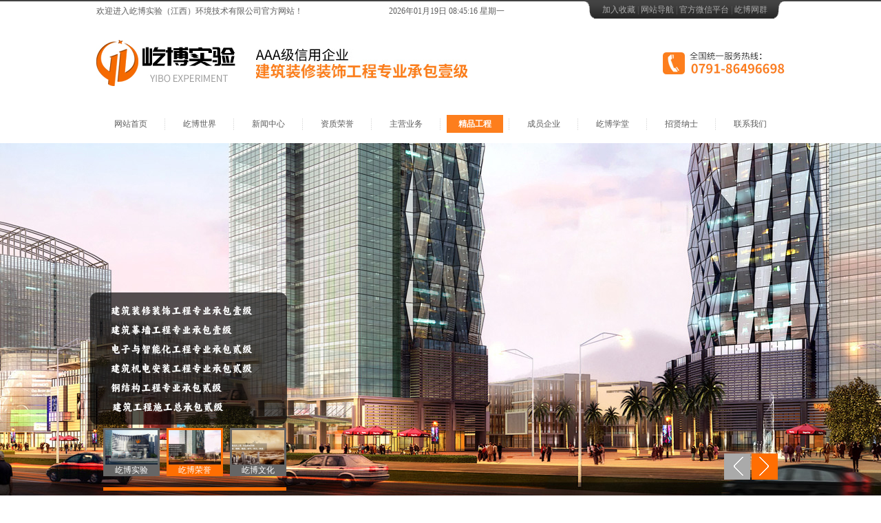

--- FILE ---
content_type: text/html
request_url: http://jxybzs.cn/ProductList.Asp?SortID=67
body_size: 5988
content:

<!DOCTYPE html PUBLIC "-//W3C//DTD XHTML 1.0 Transitional//EN" "http://www.w3.org/TR/xhtml1/DTD/xhtml1-transitional.dtd">
<html xmlns="http://www.w3.org/1999/xhtml">
<head>
<meta http-equiv="Content-Type" content="text/html; charset=gb2312" />
<title>实验室系统-屹博实验_屹博实验（江西）环境技术有限公司</title>
<meta name="keywords" content="屹博实验（江西）环境技术有限公司"/>
<meta name="description" content="屹博实验（江西）环境技术有限公司成立于1996年10月，是一家具有建筑装修装饰工程专业承包壹级、建筑幕墙工程专业承包壹级、电子与智能化工程专业承包贰级、钢结构工程专业承包叁级、建筑机电安装工程专业承包叁级的一个综合性施工企业。" />
<link rel="stylesheet" type="text/css" href="images/css.css" />
<!--JS库-->
<script type='text/javascript' src='js/jquery-1.7.min.js'></script>
<!--荣誉切换-->
<script src="js/MSClass.js" type="text/javascript"></script>
<!--验证码-->
<script language="javascript">
<!--
function refreshimg(){document.all.checkcode.src="Include/CheckCode/CheckCode.Asp";}
//-->
</script>
<!--时间日期-->
<script language="javascript">
function getCurDate()
{
 var d = new Date();
 var week;
 switch (d.getDay()){
 case 1: week="星期一"; break;
 case 2: week="星期二"; break;
 case 3: week="星期三"; break;
 case 4: week="星期四"; break;
 case 5: week="星期五"; break;
 case 6: week="星期六"; break;
 default: week="星期天";
 }
 var years = d.getFullYear();
 var month = add_zero(d.getMonth()+1);
 var days = add_zero(d.getDate());
 var hours = add_zero(d.getHours());
 var minutes = add_zero(d.getMinutes());
 var seconds=add_zero(d.getSeconds());
 var ndate = years+"年"+month+"月"+days+"日 "+hours+":"+minutes+":"+seconds+" "+week;
 divT.innerHTML= ndate;
}

function add_zero(temp)
{
 if(temp<10) return "0"+temp;
 else return temp;
}

setInterval("getCurDate()",100);
</script>
<!--手机网站跳转-->
<script type="text/javascript">
     var mobileUrl="/Wap/Index.asp",
         mobile = (/mmp|symbian|smartphone|midp|wap|phone|xoom|iphone|ipad|ipod|android|blackberry|mini|windows\sce|palm/i.test(navigator.userAgent.toLowerCase()));
     if (mobile) {
         window.location = mobileUrl;
     }
 </script>

<!--导航-->
<script type="text/javascript" src="js/jquery-1.4.2.js"></script>
<script type="text/javascript" src="js/slide.js"></script>

<!--Banner-->
<script type="text/javascript" src="js/jQuery.1.9.1.js" ></script>
<style>

.list_pro a img{padding:2px; border:1px solid #dfdfdf; width:220px; height:162px;}

.list_pro a:hover img{border:1px solid #fd7e1d;}
</style>
</head>

<body>
<div class="top">
<table width="1000" border="0" align="center" cellpadding="0" cellspacing="0">
  <tr>
    <td><table width="1000" border="0" cellspacing="0" cellpadding="0">
      <tr>
        <td width="308" height="30" align="left">欢迎进入屹博实验（江西）环境技术有限公司官方网站！</td>
        <td width="401" align="center"><div id="divT"></div></td>
        <td width="291" valign="top"><table width="291" border="0" cellspacing="0" cellpadding="0">
          <tr>
            <td height="25" align="center" class="top_r"><a href="javascript:void(0);" onclick="window.external.AddFavorite(' http://jxybzs.cn ', '屹博实验_屹博实验（江西）环境技术有限公司')" rel="sidebar" title="加入收藏">加入收藏</a>&nbsp;|&nbsp;<a href="About.asp?ID=152" title="网站导航">网站导航</a>&nbsp;|&nbsp;<a href="About.asp?ID=153" title="官方微信平台">官方微信平台</a>&nbsp;|&nbsp;<a href="About.asp?ID=154" title="屹博网群">屹博网群</a></td>
            </tr>
        </table></td>
      </tr>
    </table></td>
  </tr>
  <tr>
    <td><table width="1000" border="0" cellspacing="0" cellpadding="0">
      <tr>
        <td width="232" height="120" align="left"><img src="images/Index_logo.gif" width="209" height="67" title="屹博实验（江西）环境技术有限公司" alt="屹博实验（江西）环境技术有限公司" /></td>
        <td width="512" align="left"><img src="images/Index_top_honor.jpg" width="307" height="44" /></td>
        <td width="256" align="right"><img src="images/Index_tel.gif" width="177" height="32"  title="0791-86496698" alt="0791-86496698" /></td>
      </tr>
    </table></td>
  </tr>
</table>

<ul id="nav">
    <li class="mainlevel" id="mainlevel_01"><a href="Index.asp" >网站首页</a>
    <ul id="sub_01"></ul>
    </li>
    
    <li class="mainlevel" id="mainlevel_02"><a href="About.asp?ID=69" >屹博世界</a>
    <ul id="sub_02"><li><a href='About.asp?ID=69'>今日屹博</a></li>
<li><a href='About.asp?ID=83'>企业文化</a></li>
<li><a href='About.asp?ID=85'>管理团队</a></li>
<li><a href='About.asp?ID=110'>员工风采</a></li>
<li><a href='About.asp?ID=157'>公司架构</a></li>
</ul>
    </li>
    
    <li class="mainlevel" id="mainlevel_03"><a href="NewsList.Asp?SortID=1" >新闻中心</a>
    <ul id="sub_03"><li><a href='NewsList.asp?SortID=7'>屹博新闻</a></li>
<li><a href='NewsList.asp?SortID=8'>行业动态</a></li>
<li><a href='NewsList.asp?SortID=44'>中标通知</a></li>
</ul>
    </li>
    
    <li class="mainlevel" id="mainlevel_04"><a href="ProductList.Asp?SortID=55" >资质荣誉</a>
    <ul id="sub_04"><li><a href='ProductList.Asp?SortID=60'>企业资质</a></li>
<li><a href='ProductList.Asp?SortID=61'>企业荣誉</a></li>
</ul>
    </li>
    
    <li class="mainlevel" id="mainlevel_05"><a href="About.asp?ID=132" >主营业务</a>
    <ul id="sub_05"></ul>
    </li>
    
    <li class="mainlevel" id="mainlevel_06"><a href="ProductList.Asp?SortID=1"  class="nav_hover" >精品工程</a>
    <ul id="sub_06"><li><a href='ProductList.Asp?SortID=2'>科教医疗</a></li>
<li><a href='ProductList.Asp?SortID=45'>酒店宾馆</a></li>
<li><a href='ProductList.Asp?SortID=46'>行政办公</a></li>
<li><a href='ProductList.Asp?SortID=62'>金融系统</a></li>
<li><a href='ProductList.Asp?SortID=63'>民生住宅</a></li>
<li><a href='ProductList.Asp?SortID=64'>高校院校</a></li>
<li><a href='ProductList.Asp?SortID=65'>实验室台柜</a></li>
<li><a href='ProductList.Asp?SortID=66'>实验室配件</a></li>
<li><a href='ProductList.Asp?SortID=67'>实验室系统</a></li>
</ul>
    </li>
    
    <li class="mainlevel" id="mainlevel_07"><a href="About.asp?ID=156" >成员企业</a>
    <ul id="sub_07"></ul>
    </li>
    
    <li class="mainlevel" id="mainlevel_08"><a href="NewsList.Asp?SortID=38" >屹博学堂</a>
    <ul id="sub_08"><li><a href='NewsList.asp?SortID=39'>生活常识</a></li>
<li><a href='NewsList.asp?SortID=40'>专业知识</a></li>
<li><a href='NewsList.asp?SortID=41'>企业文化内涵</a></li>
</ul>
    </li>
    
    <li class="mainlevel" id="mainlevel_09"><a href="About.asp?ID=122" >招贤纳士</a>
    <ul id="sub_09"><li><a href='About.asp?ID=120'>人才战略</a></li>
<li><a href='About.asp?ID=122'>招聘信息</a></li>
</ul>
    </li>
	
    <li class="mainlevel" id="mainlevel_10"><a href="About.asp?ID=127" >联系我们</a>
    <ul id="sub_10"><li><a href='About.asp?ID=127'>联系方式</a></li>
<li><a href='About.asp?ID=128'>留言反馈</a></li>
</ul>
    </li>
    
    <div class="clear"></div>
</ul>

</div>

<div class="slide banner" data-slide='{"action":"click","fn":"banner_ext","time":"5000"}'>
	<div class="ban_c album"><a href="#"><img src="images/1.jpg" alt="屹博实验" /></a></div>
	<div class="ban_c album"><a href="#"><img src="images/2.jpg" alt="屹博荣誉" /></a></div>
	<div class="ban_c album"><a href="#"><img src="images/3.jpg" alt="屹博文化" /></a></div>
</div>
<div class="wrap bann_ext">
	<ul class="l frontCover"></ul>
</div>
<script type="text/javascript" src="js/script.js"></script>
<div class="k_k"></div>
<table width="1000" border="0" align="center" cellpadding="0" cellspacing="0">
  <tr>
    <td width="221" align="left" valign="top"><table width="221" border="0" cellspacing="0" cellpadding="0">
      <tr>
        <td><table width="221" border="0" cellspacing="0" cellpadding="0">
          <tr>
            <td class="left_nav_title">精品工程</td>
          </tr>
          <tr>
            <td class="left_nav_k">
            <div class="left_nav">
                <ul>
				<ul><li style='padding-left:0px;'><a href="ProductList.Asp?SortID=2"><span style=' display:none; '>·</span>科教医疗</a>
</li><li style='padding-left:0px;'><a href="ProductList.Asp?SortID=45"><span style=' display:none; '>·</span>酒店宾馆</a>
</li><li style='padding-left:0px;'><a href="ProductList.Asp?SortID=46"><span style=' display:none; '>·</span>行政办公</a>
</li><li style='padding-left:0px;'><a href="ProductList.Asp?SortID=62"><span style=' display:none; '>·</span>金融系统</a>
</li><li style='padding-left:0px;'><a href="ProductList.Asp?SortID=63"><span style=' display:none; '>·</span>民生住宅</a>
</li><li style='padding-left:0px;'><a href="ProductList.Asp?SortID=64"><span style=' display:none; '>·</span>高校院校</a>
</li><li style='padding-left:0px;'><a href="ProductList.Asp?SortID=65"><span style=' display:none; '>·</span>实验室台柜</a>
</li><li style='padding-left:0px;'><a href="ProductList.Asp?SortID=66"><span style=' display:none; '>·</span>实验室配件</a>
</li><li class='left_nav_cur'><a href="ProductList.Asp?SortID=67"><span style=' display:none; '>·</span>实验室系统</a>
</li></ul>
                </ul>
            </div>
			</td>
          </tr>
        </table></td>
      </tr>
      <tr>
        <td><table width="221" border="0" cellspacing="0" cellpadding="0">
  <tr>
	<td height="116"><a href="Messagelist.asp"><img src="images/About_left_zxly.gif" alt="在线留言" title="在线留言" width="221" height="86" border="0" /></a></td>
  </tr>
  <tr>
	<td><img src="images/About_left_tel.gif" width="221" height="62" /></td>
  </tr>
</table></td>
      </tr>
      
    </table></td>
    <td width="779" align="right" valign="top"><table width="750" border="0" align="right" cellpadding="0" cellspacing="0">
      <tr>
        <td height="40" valign="bottom"><table width="750" border="0" cellspacing="0" cellpadding="0">
          <tr>
            <td width="85" height="30" align="center" class="con_title">实验室系统</td>
            <td width="665" align="right" class="con_wz">您当前的位置：<a href="index.asp">首页</a> -> <a href="ProductList.Asp?SortID=1">精品工程</a> -> <a href="ProductList.Asp?SortID=67">实验室系统</a></td>
          </tr>
        </table></td>
      </tr>
      <tr>
        <td align="left" valign="top">
        <div class="right_content">
            	<!--内容--><table border="0" cellspacing="0" cellpadding="0">
  <tr>
    <td align="center" valign="top">
        <table width="210" border="0" cellspacing="0" cellpadding="0" style="margin-left:15px; margin-right:15px; margin-bottom:10px">
          <tr><td class="list_pro"><a target='_blank' href="ProductView.Asp?ID=730" title="实验室废气、废液、废料处理系统"><img src="../UpLoadFile/20230317/2023031710160392392_s.jpg" width="210" height="172" alt="实验室废气、废液、废料处理系统" border="0" /></a></td>
        </tr>
        <tr>
          <td><table width="100%" border="0" cellspacing="0" cellpadding="0">
              <tr>
                <td height="30" align="center"><a target='_blank' href="ProductView.Asp?ID=730" title="实验室废气、废液、废料处理系统">实验室废气、废液、废料处理…</a></td>
              </tr>
            </table></td>
        </tr>
      </table></td>
    <td align="center" valign="top">
        <table width="210" border="0" cellspacing="0" cellpadding="0" style="margin-left:15px; margin-right:15px; margin-bottom:10px">
          <tr><td class="list_pro"><a target='_blank' href="ProductView.Asp?ID=729" title="实验室空调系统"><img src="../UpLoadFile/20230317/20230317101470417041_s.jpg" width="210" height="172" alt="实验室空调系统" border="0" /></a></td>
        </tr>
        <tr>
          <td><table width="100%" border="0" cellspacing="0" cellpadding="0">
              <tr>
                <td height="30" align="center"><a target='_blank' href="ProductView.Asp?ID=729" title="实验室空调系统">实验室空调系统</a></td>
              </tr>
            </table></td>
        </tr>
      </table></td>
    <td align="center" valign="top">
        <table width="210" border="0" cellspacing="0" cellpadding="0" style="margin-left:15px; margin-right:15px; margin-bottom:10px">
          <tr><td class="list_pro"><a target='_blank' href="ProductView.Asp?ID=728" title="实验室自控系统"><img src="../UpLoadFile/20230317/2023031710120816816_s.jpg" width="210" height="172" alt="实验室自控系统" border="0" /></a></td>
        </tr>
        <tr>
          <td><table width="100%" border="0" cellspacing="0" cellpadding="0">
              <tr>
                <td height="30" align="center"><a target='_blank' href="ProductView.Asp?ID=728" title="实验室自控系统">实验室自控系统</a></td>
              </tr>
            </table></td>
        </tr>
      </table></td>
  </tr>
  <tr>
    <td align="center" valign="top">
        <table width="210" border="0" cellspacing="0" cellpadding="0" style="margin-left:15px; margin-right:15px; margin-bottom:10px">
          <tr><td class="list_pro"><a target='_blank' href="ProductView.Asp?ID=727" title="实验室洁净系统-风淋系统"><img src="../UpLoadFile/20230317/20230317100345514551_s.jpg" width="210" height="172" alt="实验室洁净系统-风淋系统" border="0" /></a></td>
        </tr>
        <tr>
          <td><table width="100%" border="0" cellspacing="0" cellpadding="0">
              <tr>
                <td height="30" align="center"><a target='_blank' href="ProductView.Asp?ID=727" title="实验室洁净系统-风淋系统">实验室洁净系统-风淋系统</a></td>
              </tr>
            </table></td>
        </tr>
      </table></td>
    <td align="center" valign="top">
        <table width="210" border="0" cellspacing="0" cellpadding="0" style="margin-left:15px; margin-right:15px; margin-bottom:10px">
          <tr><td class="list_pro"><a target='_blank' href="ProductView.Asp?ID=726" title="实验室洁净系统-DNA、供应室"><img src="../UpLoadFile/20230317/20230317100190549054_s.jpg" width="210" height="172" alt="实验室洁净系统-DNA、供应室" border="0" /></a></td>
        </tr>
        <tr>
          <td><table width="100%" border="0" cellspacing="0" cellpadding="0">
              <tr>
                <td height="30" align="center"><a target='_blank' href="ProductView.Asp?ID=726" title="实验室洁净系统-DNA、供应室">实验室洁净系统-DNA、供应室</a></td>
              </tr>
            </table></td>
        </tr>
      </table></td>
    <td align="center" valign="top">
        <table width="210" border="0" cellspacing="0" cellpadding="0" style="margin-left:15px; margin-right:15px; margin-bottom:10px">
          <tr><td class="list_pro"><a target='_blank' href="ProductView.Asp?ID=725" title="实验室洁净系统-医院手术室、ICU"><img src="../UpLoadFile/20230317/20230317095828312831_s.jpg" width="210" height="172" alt="实验室洁净系统-医院手术室、ICU" border="0" /></a></td>
        </tr>
        <tr>
          <td><table width="100%" border="0" cellspacing="0" cellpadding="0">
              <tr>
                <td height="30" align="center"><a target='_blank' href="ProductView.Asp?ID=725" title="实验室洁净系统-医院手术室、ICU">实验室洁净系统-医院手术室、…</a></td>
              </tr>
            </table></td>
        </tr>
      </table></td>
  </tr>
  <tr>
    <td align="center" valign="top">
        <table width="210" border="0" cellspacing="0" cellpadding="0" style="margin-left:15px; margin-right:15px; margin-bottom:10px">
          <tr><td class="list_pro"><a target='_blank' href="ProductView.Asp?ID=724" title="实验室洁净系统-洁净室"><img src="../UpLoadFile/20230317/20230317095249434943_s.jpg" width="210" height="172" alt="实验室洁净系统-洁净室" border="0" /></a></td>
        </tr>
        <tr>
          <td><table width="100%" border="0" cellspacing="0" cellpadding="0">
              <tr>
                <td height="30" align="center"><a target='_blank' href="ProductView.Asp?ID=724" title="实验室洁净系统-洁净室">实验室洁净系统-洁净室</a></td>
              </tr>
            </table></td>
        </tr>
      </table></td>
    <td align="center" valign="top">
        <table width="210" border="0" cellspacing="0" cellpadding="0" style="margin-left:15px; margin-right:15px; margin-bottom:10px">
          <tr><td class="list_pro"><a target='_blank' href="ProductView.Asp?ID=723" title="实验室通风系统"><img src="../UpLoadFile/20230317/20230317094999339933_s.jpg" width="210" height="172" alt="实验室通风系统" border="0" /></a></td>
        </tr>
        <tr>
          <td><table width="100%" border="0" cellspacing="0" cellpadding="0">
              <tr>
                <td height="30" align="center"><a target='_blank' href="ProductView.Asp?ID=723" title="实验室通风系统">实验室通风系统</a></td>
              </tr>
            </table></td>
        </tr>
      </table></td>
    <td align="center" valign="top">
        <table width="210" border="0" cellspacing="0" cellpadding="0" style="margin-left:15px; margin-right:15px; margin-bottom:10px">
          <tr><td class="list_pro"><a target='_blank' href="ProductView.Asp?ID=722" title="实验室通风系统"><img src="../UpLoadFile/20230317/20230317094792169216_s.jpg" width="210" height="172" alt="实验室通风系统" border="0" /></a></td>
        </tr>
        <tr>
          <td><table width="100%" border="0" cellspacing="0" cellpadding="0">
              <tr>
                <td height="30" align="center"><a target='_blank' href="ProductView.Asp?ID=722" title="实验室通风系统">实验室通风系统</a></td>
              </tr>
            </table></td>
        </tr>
      </table></td>
  </tr>
</table>
<table width="98%" border="0" cellspacing="0" cellpadding="0" style='margin-top:10px;'>
  <tr height="35">
    <td align="center">
共<strong style="color:red">12</strong>条记录 页次：<strong style="color:red">1</strong>/2 每页：<strong style="color:red">9</strong>条记录
&nbsp;<strong style="color:red">1</strong>&nbsp;[<a href="/ProductList.Asp?SortID=67&Page=2">2</a>] <a href="/ProductList.Asp?SortID=67&Page=2" title="跳转到第2页"><font face="webdings" color="#000000">:</font></a>    </td>
  </tr>
</table>
<!--/内容-->
          </div>
		</td>
      </tr>
    </table></td>
  </tr>
</table>

<div class="k_k"></div>
<div class="bottom">
<table width="1000" border="0" align="center" cellpadding="0" cellspacing="0">
  <tr>
    <td height="55" align="center"><table width="760" border="0" align="center" cellpadding="0" cellspacing="0">
      <tr>
        <td style=" border-bottom:1px solid #2d2d2d;">
        <ul class="bottom_nav">
        	<li><a href="About.asp?ID=69">屹博世界</a></li>
            <li><a href="NewsList.Asp?SortID=1">新闻中心</a></li>
            <li><a href="About.asp?ID=132">主营业务</a></li>
            <li><a href="ProductList.Asp?SortID=1">精品工程</a></li>
            <li><a href="About.asp?ID=156">成员企业</a></li>
            <li><a href="NewsList.Asp?SortID=38">屹博学堂</a></li>
            <li><a href="Joblist.asp">招贤纳士</a></li>
            <li><a href="About.asp?ID=127">联系我们</a></li>
        </ul>
		</td>
      </tr>
    </table></td>
  </tr>
  <tr>
    <td style="padding:30px 0;"><table width="710" border="0" align="center" cellpadding="0" cellspacing="0">
  <tr>
    <td width="108" align="left"><img src="images/Index_bottom_logo.gif" width="82" height="88" /></td>
    <td width="602" align="left" style="line-height:24px;"><a href="About.asp?ID=148">法律申明</a>  -  <a href="About.asp?ID=149">隐私保护</a>  -  <a href="About.asp?ID=127">联系我们</a>  -  <a href="About.asp?ID=150">版权所有</a>  -  <a href="About.asp?ID=151">使用条款</a><br />
      地址：南昌市高新开发区紫阳大道3399号云中城B座2810室   电话：0791-86496698   传真：079186496698<br />
      Copyright &copy; 2024 Jxybzs.cn All Rights Reserved　版权所有·屹博实验<br />
      屹博实验（江西）环境技术有限公司   技术支持：<a href="">华企立方</a>　备案号：<a href="http://beian.miit.gov.cn/" target="_blank"> 赣ICP备18005846号</a><br/>
	   <a href="http://www.beian.gov.cn/portal/registerSystemInfo?recordcode=36010902000983" target="_blank">赣公网安备号：36010902000983</a></td>
  </tr>
</table>
</td>
  </tr>
</table>
</div>

</body>
</html>


--- FILE ---
content_type: text/css
request_url: http://jxybzs.cn/images/css.css
body_size: 2651
content:
/* CSS Document */
*{margin:0 auto; padding:0; -moz-box-sizing:border-box; -webkit-box-sizing:border-box;box-sizing:border-box;}
span, img, a, ul, li {margin:0;padding:0;border:0;list-style-type:none;}
body{font-family:"微软雅黑"; font-size:12px; margin:0 auto; color:#5d5d5d;}
ul,li {list-style-type:none; text-transform:capitalize;}
a{color:#5d5d5d; text-decoration:none;}
a:link {color: #5d5d5d;text-decoration: none;}
a:hover{color:#fd7e1d; text-decoration:underline;}

.top{border-top:2px solid #434343; margin:0 auto; width:100%;}
.top_r{background:url(Index_top_r.gif) no-repeat center top; color:#626262;}
.top_r a{color:#aaaaaa;}
.top_r a:hover{color:#878787; text-decoration:none;}

.ban_kjlm_bg{margin:0 auto; width:100%; background:url(Index_t_bg.gif) repeat center center; height:325px;}
.ban_kjlm{margin:0 auto; width:1000px; display:block; position: absolute; display:block; z-index:99;left:50%; margin-left:-500px; top:720px;}

.rczp_time{background:url(Index_rczp_time_bg.gif) no-repeat center center;}

.k1{width:100%; height:195px; margin:0 auto; background:url(Index_gg1.jpg) no-repeat center center;}

.news{margin:0 auto; width:100%; background:#f2f2f2; padding:30px 0;}
.news_t{background:#ffffff; border-top:2px solid #fd7e1d; border-bottom:1px solid #efefef; padding-left:15px;}

.list_pro_c a{width:208px; height:50px; line-height:50px; display:inline-block; background:url(index_pro_a.gif) no-repeat center center;}
.list_pro_c a:hover{background:url(index_pro_hover.gif) no-repeat center center; color:#FFF; text-decoration:none;}

.k_k{width:100%; height:30px; margin:0 auto;}

.bottom{width:100%; margin:0 auto; background:#1e1e1e;}

/*工程列表*/
.pro_nav {margin:0 auto; width:510px;}
.pro_nav li{float:left;}
.pro_nav li a{text-align:center; font-size:14px; display:block; margin-right:15px; margin-left:15px;}
.pro_nav li a:hover{text-decoration:none;}

/*底部导航*/
.bottom_nav {margin:0 auto;padding:0;}
.bottom_nav li{float:left; width:86px; height:30px; line-height:30px; background:url(Index_bottom_nav_x.gif) no-repeat right center;}
.bottom_nav li a{text-align:center; display:block; color:#dadada;}
.bottom_nav li a:hover{color:#7f7f7f; text-decoration:none;}

/*管理团队*/
#CSSBox{float:left;width:890px;height:320px; margin:0 auto;overflow:hidden;}
#CSSBox ul li{ float:left; list-style:none; border:0px solid red; margin:10px 10px;}
#LeftButton{cursor:hand;margin:15px;height:320px;width:22px;float:left;background:url('left.gif') center center no-repeat;}
#RightButton{cursor:hand;margin:15px;height:320px;width:22px;float:left;background:url('right.gif') center center no-repeat;}
#wrapper{width:1000px; margin:0 auto;}

/*荣誉滚动*/
#CSSBox1{float:left;width:227px;height:140px; margin:0 auto;overflow:hidden;}
#CSSBox1 ul li{ float:left; list-style:none; border:0px solid red; margin:10px 10px;}
#CSSBox1 ul li span{ display:block; text-align:center; font-size:12px; padding-top:12px;}
#LeftButton1{cursor:hand;margin-right:10px;height:170px;width:20px;float:left;background:url('left.gif') center center no-repeat;}
#RightButton1{cursor:hand;margin-left:10px;height:170px;width:20px;float:left;background:url('right.gif') center center no-repeat;}
#wrapper1{width:300px; margin:0 auto;}

.banner{width:100%; height:534px; background:url(Index_ban1.jpg) no-repeat center center;}
/*导航*/
.clear {clear:both; *display:inline;/*IE only*/}
#nav{display:block; width:1000px; margin:0 auto; padding:15px 0;}
#nav .mainlevel {float:left; width:100px; background:url(Index_nav_x.gif) no-repeat right center;/*IE6 only*/}
#nav .mainlevel a {text-align:center; text-decoration:none; line-height:26px; margin:0 auto; display:block; width:100px; font-size:12px;}
#nav .mainlevel a:hover {color:#fff; font-weight:bold; text-decoration:none; background:url(Index_nav_hover.gif) no-repeat center center;}
#nav .mainlevel ul {display:none; position:absolute;text-align:center; padding-top:15px; z-index:99;}
#nav .mainlevel li {background:#fd7e1d; width:99px; /*IE6 only*/}
#nav .mainlevel li a{color:#fff; text-align:center; text-decoration:none; line-height:30px; width:99px; font-size:12px;}
#nav .mainlevel li a:hover {color:#ffeddf; text-decoration:none; background:none;}
#nav .mainlevel a.nav_hover{color:#fff; text-decoration:none; font-weight:bold; background:url(Index_nav_hover.gif) no-repeat center center;font-size:12px;}
#nav #mainlevel_10{background:none;}

/* banner */
.banner{height:534px;}
.banner .ban_c img{position:absolute;width:1920px;left:50%;margin-left:-960px;top:0;}
.banner .ban_nav{display:none;}
.banner .Left,.banner .Right{position:absolute;width:38px;height:38px;background:url(cir_white.gif) no-repeat #aaa;right:50%;bottom:45px;}
.banner .Left{margin-right:-450px;background-position:5px 0}
.banner .Right{margin-right:-490px;background-position:-33px 0;background-color:#ff6e02;}
.bann_ext{position:relative;}
.frontCover{position:absolute;top:-120px;padding:0 0 16px;border-bottom:5px solid #ff6e02;}
.frontCover li{float:left;width:82px;padding:3px;background:#666666;color:#fff;overflow:hidden;margin-right:10px;cursor:pointer;}
.frontCover p{text-align:center;height:14px;overflow:hidden;}
.frontCover .img{position:relative;height:50px;overflow:hidden;}
.frontCover img{position:absolute;width:192px;height:50px;left:-50px;}
.frontCover .open{background:#ff6e02;}
.wrap{width:980px;margin-left:auto;margin-right:auto;}

.slide{position:relative;width:100%;}
.ban_c{display:none;position:absolute;left:0;top:0;width:100%;height:100%;overflow:hidden;}
.ban_c img{width:100%;height:100%;}
.ban_t{position:absolute;left:0;bottom:0;width:100%;padding:4px 0;text-indent:10px;white-space:nowrap;overflow:hidden;color:#fff;background:rgba(0,0,0,.5);filter:progid:DXImageTransform.Microsoft.gradient(startcolorstr=#88000000,endcolorstr=#88000000);z-index:3;}
.ban_nav{position:absolute;bottom:0;left:0;width:100%;text-align:right;z-index:4;}
.ban_nav a{display:inline-block;vertical-align:middle;width:14px;height:14px;line-height:14px;overflow:hidden;text-align:center;margin-right:8px;cursor:pointer;text-decoration:none;font-size:10px;-webkit-text-size-adjust:none;background:#ccc;}
.ban_nav .on{background:#ff6e02;color:#fff;}
.Left,.Right{cursor:pointer;}

/*内页部分*/
.left_nav_k{border:1px solid #ebebeb;}
.left_nav_title{font-size:20px; font-weight:bold; text-indent:26px; background:#fd7e1d; color:#fff; height:50px;}

.left_nav{width:185px; padding:20px 0; min-height:100px;_height:100px; overflow-x:hidden; margin:0 auto;}
.left_nav ul li{ width:185px;}
.left_nav ul li a{font-size:12px; height:35px; line-height:35px; text-indent:35px; display:block; background:url(About_left_a.gif) no-repeat 12% center; border-bottom:1px dashed #e8e8e8;}
.left_nav ul li a:hover{text-decoration:none; font-weight:bold; color:#fff; background:url(About_left_hover.gif) #fd7e1d no-repeat 12% center;}
.left_nav ul li.left_nav_cur a{color:#fff; text-decoration:none; font-weight:bold; background:url(About_left_hover.gif) #fd7e1d no-repeat 12% center;}

.right_content{width:750px; padding-top:15px; padding-bottom:10px; margin:0 auto; overflow-x:hidden; line-height:200%; min-height:400px;_height:400px; font-size:14px;}
.right_content p{font-size:14px;}
.con_title {font-size:15px;font-weight:bold; color:#fd7e1d; border-bottom:2px solid #fd7e1d;}
.con_wz{border-bottom:2px solid #e8e8e8;}

/**Joblist*/
#Joblist{width:688px; border:1px solid #dedede; margin:0 auto;clear:both; padding:1px; background:#FFF;}
#Joblist .title{padding:2px 12px; height:26px; background:#eeeeee; line-height:26px; font-size:12px; font-weight:bold; cursor:pointer;}
#Joblist .content{ padding:2px 12px; margin-top:8px;}
#Joblist .content p{  line-height:24px; border-bottom:1px dotted #dedede;}
#Joblist .content .content_t{ font-weight:bold;}
#Joblist .submit{padding:5px 12px; text-align:right;}
.hr15{width:100%; height:15px; line-height:1px; clear:both;}